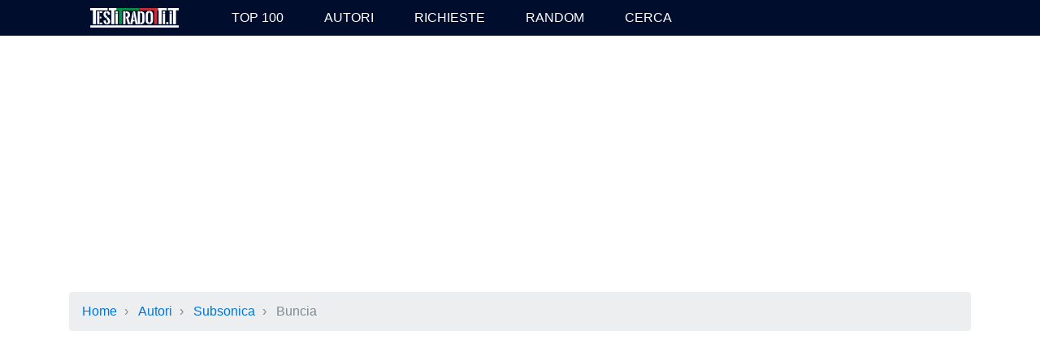

--- FILE ---
content_type: text/html; charset=UTF-8
request_url: https://www.testitradotti.it/canzoni/subsonica/buncia
body_size: 4551
content:
<!DOCTYPE html>
<html lang="en">
<head>
<meta charset="utf-8">
<meta name="viewport" content="width=device-width, initial-scale=1, shrink-to-fit=no">

<meta http-equiv="x-ua-compatible" content="ie=edge">

<meta name="description" content="Cosa significa Buncia (Subsonica) e commenti degli utenti">
<meta property="fb:admins" content="1407701299" >
<meta property="og:image" content="https://lastfm.freetls.fastly.net/i/u/174s/7e06f4e3379bd08a1e3cf1ae53b91bd2.jpg">
<meta name="theme-color" content="#000D2D">

<title>Buncia - Subsonica. Testo e video</title>

<link href="/media/bootstrap4/css/style.min.css?ver=20160416" rel="stylesheet" media="screen">
<link rel="image_src" href="https://lastfm.freetls.fastly.net/i/u/174s/7e06f4e3379bd08a1e3cf1ae53b91bd2.jpg">

<link rel="apple-touch-icon" href="/media/bootstrap4/img/logo70.png">
<link rel="apple-touch-icon" sizes="76x76" href="/media/bootstrap4/img/logo70.png">
<link rel="apple-touch-icon" sizes="120x120" href="/media/bootstrap4/img/logo150.png">
<link rel="apple-touch-icon" sizes="152x152" href="/media/bootstrap4/img/logo150.png">

<script async src="//pagead2.googlesyndication.com/pagead/js/adsbygoogle.js"></script>
<script>
(adsbygoogle = window.adsbygoogle || []).push({
google_ad_client: "ca-pub-8285302346774024",
enable_page_level_ads: true
});
</script>
</head>
<body>


<div id="header" class="bg-inverse">
<div class="container text-uppercase">
<div class="row text-xs-center">
<a class="col-lg-2 col-md-4 col-sm-4 col-xs-5" href="/">					<img class="center-block img-fluid "  alt="TestiTradotti.it" src="/media/bootstrap4/img/logo_white.png">
</a>
<a href="#" id="menu_switcher" class="col-xs-4 hidden-md-up">Menu</a>
<a href="#" id="menu_switcher2" class="col-xs-3 hidden-md-up">Vai a&hellip;</a>
<span id="menu_list" class="hidden-sm-down">
<a class="col-lg-2 col-md-4 col-sm-6 col-xs-12" href="/top100">Top 100</a>
<a class="col-lg-2 col-md-4 col-sm-6 col-xs-12" href="/autori">Autori</a>
<a class="col-lg-2 col-md-4 col-sm-6 col-xs-12" href="/invia">Richieste</a>
<a class="col-lg-2 col-md-4 col-sm-6 col-xs-12" href="/random">Random</a>
<!--a class="col-lg-2 col-md-4 col-sm-6 col-xs-12" href="/aiutaci">Traduci</a-->
<a class="col-lg-2 col-md-4 col-sm-6 col-xs-12" href="/ricerca" id="menu_search">Cerca</a>
</span>
<span id="menu_list2" class="hidden">
<a class="col-xs-12" href="#top"><b>▲</b> Inizio</a>
<a class="col-xs-12" href="#commenti"><b>↩</b> Commenti</a>
<a class="col-xs-12" href="#footer"><b>▼</b> Fine</a>
</span>
<div id="menu_form_search" class="hidden m-a">
<form action="/ricerca" id="cse-search-box">
<div class="input-group">
<input type="text" name="q" id="q" class="form-control" placeholder="Ricerca...">
<span class="input-group-btn">
<button type="submit" name="sa" class="btn btn-success ">Ricerca</button>
</span>
</div>
<input type="hidden" name="cx" value="partner-pub-8285302346774024:2515762456">
<input type="hidden" name="cof" value="FORID:10">
<input type="hidden" name="ie" value="UTF-8">
</form>
</div>
</div>
</div>

</div>

<div class="container">
<a name="top"></a>

<div class="text-center">
<script async src="//pagead2.googlesyndication.com/pagead/js/adsbygoogle.js"></script>
<!-- Link -->
<ins class="adsbygoogle"
style="display:block;"
data-ad-client="ca-pub-8285302346774024"
data-ad-slot="5328003378"
data-ad-format="link"></ins>
<script>
(adsbygoogle = window.adsbygoogle || []).push({});
</script>
</div>
<ol class="breadcrumb m-t-1">
<li><a href="/">Home</a>  › </li>
<li class="p-l-0"><a href="/autori">Autori</a>  › </li>
<li class="p-l-0"><a href="/canzoni/subsonica">Subsonica</a> › </li>
<li class="p-l-0 active">Buncia</li>
</ol>

<div id="inforotate"></div>
<script async src="//pagead2.googlesyndication.com/pagead/js/adsbygoogle.js"></script>
<!-- Adsens Responsive -->
<ins class="adsbygoogle"
style="display:block"
data-ad-client="ca-pub-8285302346774024"
data-ad-slot="4961212572"
data-ad-format="auto"></ins>
<script>
(adsbygoogle = window.adsbygoogle || []).push({});
</script>
<div class="row">
<div class="col-md-8 col-sm-12">
<h1 class="m-t-2">Buncia					  					  <br><small><a href="/canzoni/subsonica">Subsonica</a></small>
</h1>

<p>Cosa significa questa canzone? Leggi i commenti degli utenti!</p>

<p class="separator"></p>
</div>

<div class="col-md-4 col-sm-12">
<div class="row">
<div class="col-xs-12 col-sm-6 col-md-12  m-t-1">
<script async src="//pagead2.googlesyndication.com/pagead/js/adsbygoogle.js"></script>
<!-- Adsens Responsive -->
<ins class="adsbygoogle ads_bigger"
style="display:block"
data-ad-client="ca-pub-8285302346774024"
data-ad-slot="4961212572"
data-ad-format="auto"></ins>
<script>
(adsbygoogle = window.adsbygoogle || []).push({});
</script>
</div>
</div>
</div>
</div>
</div>


<div class="alert alert-success text-xs-center m-t-2">
Hai un nuovo significato per Buncia di Subsonica? <a href="#ce">Inviacelo!</a>
</div>



<div class="bg-inverse p-y-3 m-b-3">
<div class="container">
<div class="row">
<div class="col-md-4 col-sm-6">
<p><strong>Buncia</strong> si trova in <a href="/top100">5461ª posizione!</a></p>
<p>Falla salire di classifica lasciando un commento o cliccando su <em>Mi piace</em> e su +1 qui sotto!</p>
<div class="social">
<div class="g-plusone"></div>
<script type="text/javascript">
(function() {
var po = document.createElement('script'); po.type = 'text/javascript'; po.async = true;
po.src = 'https://apis.google.com/js/plusone.js';
var s = document.getElementsByTagName('script')[0]; s.parentNode.insertBefore(po, s);
})();
</script>
<iframe src="//www.facebook.com/plugins/like.php?app_id=248528331857042&amp;href=https%3A%2F%2Fwww.testitradotti.it%2Fcanzoni%2Fsubsonica%2Fbuncia&amp;send=false&amp;layout=button_count&amp;width=160&amp;show_faces=false&amp;action=like&amp;colorscheme=light&amp;font&amp;height=21" scrolling="no" frameborder="0" style="border:none; overflow:hidden; width:160px; height:21px;" allowTransparency="true"></iframe>
</div>
</div>
<div class="col-md-4 col-sm-6">
<script async src="//pagead2.googlesyndication.com/pagead/js/adsbygoogle.js"></script>
<!-- Adsens Responsive -->
<ins class="adsbygoogle"
style="display:block"
data-ad-client="ca-pub-8285302346774024"
data-ad-slot="4961212572"
data-ad-format="auto"></ins>
<script>
(adsbygoogle = window.adsbygoogle || []).push({});
</script>
</div>
<div class="col-md-4 col-sm-12">
<h4>Microchip emozionale</h4>
<p>Tutti i testi dell'album <span class="maiusc">Microchip emozionale</span> di <span class="maiusc">Subsonica</span></p>
<div class="boxlist">
<a href="/canzoni/subsonica/buncia" class="list active" >
<div class="img rotate lazybg" data-original="https://lastfm.freetls.fastly.net/i/u/174s/7e06f4e3379bd08a1e3cf1ae53b91bd2.jpg"></div>
<strong>Buncia</strong>
Traccia n.01 | Subsonica    
</a>
<a href="/canzoni/subsonica/sonde" class="list " >
<div class="img rotate lazybg" data-original="https://lastfm.freetls.fastly.net/i/u/174s/7e06f4e3379bd08a1e3cf1ae53b91bd2.jpg"></div>
<strong>Sonde</strong>
Traccia n.02 | Subsonica    
</a>
<a href="/canzoni/subsonica/colpo-di-pistola" class="list " >
<div class="img rotate lazybg" data-original="https://lastfm.freetls.fastly.net/i/u/174s/7e06f4e3379bd08a1e3cf1ae53b91bd2.jpg"></div>
<strong>Colpo di pistola</strong>
Traccia n.03 | Subsonica    
</a>
<a href="/canzoni/subsonica/aurora-sogna" class="list " >
<div class="img rotate lazybg" data-original="https://lastfm.freetls.fastly.net/i/u/174s/7e06f4e3379bd08a1e3cf1ae53b91bd2.jpg"></div>
<strong>Aurora sogna</strong>
Traccia n.04 | Subsonica    
</a>
<a href="/canzoni/subsonica/lasciati" class="list " >
<div class="img rotate lazybg" data-original="https://lastfm.freetls.fastly.net/i/u/174s/7e06f4e3379bd08a1e3cf1ae53b91bd2.jpg"></div>
<strong>Lasciati</strong>
Traccia n.05 | Subsonica    
</a>
<a href="/canzoni/subsonica/tutti-i-miei-sbagli" class="list " >
<div class="img rotate lazybg" data-original="https://lastfm.freetls.fastly.net/i/u/174s/7e06f4e3379bd08a1e3cf1ae53b91bd2.jpg"></div>
<strong>Tutti i miei sbagli</strong>
Traccia n.06 | Subsonica    
</a>
<a href="/canzoni/subsonica/liberi-tutti" class="list " >
<div class="img rotate lazybg" data-original="https://lastfm.freetls.fastly.net/i/u/174s/7e06f4e3379bd08a1e3cf1ae53b91bd2.jpg"></div>
<strong>Liberi tutti</strong>
Traccia n.07 | Subsonica    
</a>
<a href="/canzoni/subsonica/strade" class="list " >
<div class="img rotate lazybg" data-original="https://lastfm.freetls.fastly.net/i/u/174s/7e06f4e3379bd08a1e3cf1ae53b91bd2.jpg"></div>
<strong>Strade</strong>
Traccia n.08 | Subsonica    
</a>
<a href="/canzoni/subsonica/il-mio-d.j" class="list " >
<div class="img rotate lazybg" data-original="https://lastfm.freetls.fastly.net/i/u/174s/7e06f4e3379bd08a1e3cf1ae53b91bd2.jpg"></div>
<strong>Il mio d.j.</strong>
Traccia n.09 | Subsonica    
</a>
<a href="/canzoni/subsonica/discolabirinto" class="list " >
<div class="img rotate lazybg" data-original="https://lastfm.freetls.fastly.net/i/u/174s/7e06f4e3379bd08a1e3cf1ae53b91bd2.jpg"></div>
<strong>Discolabirinto</strong>
Traccia n.10 | Subsonica    
</a>
<a href="/canzoni/subsonica/il-cielo-su-torino" class="list " >
<div class="img rotate lazybg" data-original="https://lastfm.freetls.fastly.net/i/u/174s/7e06f4e3379bd08a1e3cf1ae53b91bd2.jpg"></div>
<strong>Il cielo su torino</strong>
Traccia n.11 | Subsonica    
</a>
<a href="/canzoni/subsonica/albe-meccaniche" class="list " >
<div class="img rotate lazybg" data-original="https://lastfm.freetls.fastly.net/i/u/174s/7e06f4e3379bd08a1e3cf1ae53b91bd2.jpg"></div>
<strong>Albe meccaniche</strong>
Traccia n.12 | Subsonica    
</a>
<a href="/canzoni/subsonica/depre" class="list " >
<div class="img rotate lazybg" data-original="https://lastfm.freetls.fastly.net/i/u/174s/7e06f4e3379bd08a1e3cf1ae53b91bd2.jpg"></div>
<strong>Depre</strong>
Traccia n.13 | Subsonica    
</a>
<a href="/canzoni/subsonica/perfezione" class="list " >
<div class="img rotate lazybg" data-original="https://lastfm.freetls.fastly.net/i/u/174s/7e06f4e3379bd08a1e3cf1ae53b91bd2.jpg"></div>
<strong>Perfezione</strong>
Traccia n.14 | Subsonica    
</a>
</div>

<p><a href="/canzoni/subsonica">Guarda tutti i testi di Subsonica &raquo;</a></p>
</div>

</div>
</div>
</div>




<div class="container">
<!-- form_comment --><div class="clearfix"></div>
<div id="commenti">
<form id="form_comment" onsubmit="TTo.submit_comment()" action="/comments" method="post">
<h2>Inserisci il tuo commento</h2>
<a id="ce" name="ce"></a>

<div class="row">
<div class="col-md-4 col-sm-6">
<div class="form-group">
<label>Nome</label>
<input class="form-control" required id="name" name="name" type="text">
</div>
<div class="form-group">
<label class="m-t-1">Email</label>
<input class="form-control" required id="url" name="url" type="email">
<input class="form-control" id="email" name="email" type="text">
</div>
</div>

<div class="col-md-5 col-sm-6">
<div class="form-group">
<label>Commento</label>
<textarea class="form-control" required class="form-control" rows="4" name="commento"  id="commento"></textarea>
</div>
<div class="form-group">
<label class="c-input c-checkbox text-muted">
<input type="checkbox" checked="checked">
<span class="c-indicator"></span>
<small>Ho letto ed accetto i <a href="/disclaimer">disclaimer</a></small>
</label>
</div>
<button id="comment_submit" data-loading="Invio in corso..." type="submit" class="btn btn-block btn-primary">Invia il tuo commento</button>
</div>
<div class="col-md-3 col-sm-12">
<p>&nbsp;</p>
<div class="text-center">
<script async src="//pagead2.googlesyndication.com/pagead/js/adsbygoogle.js"></script>
<!-- Link -->
<ins class="adsbygoogle"
style="display:block;"
data-ad-client="ca-pub-8285302346774024"
data-ad-slot="5328003378"
data-ad-format="link"></ins>
<script>
(adsbygoogle = window.adsbygoogle || []).push({});
</script>
</div>
<p style="height:69px">&nbsp;</p>
<a href="/aiutaci" class="btn btn-success btn-block">Ti piace tradurre? Aiutaci!</a>
</div>
</div>





<input type="hidden" id="commentp" name="p" value="0" />
<input type="hidden" name="ti" value="6751"/>
<input type="hidden" name="t" value="lyric"/>
<input type="hidden" name="l" value="/canzoni/subsonica/buncia"/>
<div class="clearfix"></div>

</form>

<div class="comments">

</div>

</div>
</div>


<div class="text-center">
<script async src="//pagead2.googlesyndication.com/pagead/js/adsbygoogle.js"></script>
<!-- Link -->
<ins class="adsbygoogle"
style="display:block;"
data-ad-client="ca-pub-8285302346774024"
data-ad-slot="5328003378"
data-ad-format="link"></ins>
<script>
(adsbygoogle = window.adsbygoogle || []).push({});
</script>
</div>

<div id="footer" class="bg-inverse p-y-3 m-t-1">
<div class="container">
<div class="row">
<div class="col-sm-6 col-lg-3">
<h4>Le canzoni più viste</h4>
<a href="/canzoni/pink-floyd/wish-you-were-here" class="list" >
        <div class="img rotate lazybg" data-original="https://lastfm.freetls.fastly.net/i/u/34s/e19d2760d2c0cf4de9d2a68beda56efd.jpg"></div>
    <strong>Wish you were here</strong>
    Pink Floyd            <span>&ndash; 1ª posizione</span>
    
</a>
<a href="/canzoni/john-lennon/imagine" class="list" >
        <div class="img rotate lazybg" data-original=""></div>
    <strong>Imagine</strong>
    John Lennon            <span>&ndash; 2ª posizione</span>
    
</a>
<a href="/canzoni/beatles/hey-jude" class="list" >
        <div class="img rotate lazybg" data-original="https://lastfm.freetls.fastly.net/i/u/34s/e646e170cbd778a30e717b6b1ab51d90.png"></div>
    <strong>Hey Jude</strong>
    The Beatles            <span>&ndash; 3ª posizione</span>
    
</a>
<a href="/canzoni/pink-floyd/echoes" class="list" >
        <div class="img rotate lazybg" data-original="https://lastfm.freetls.fastly.net/i/u/34s/55dc29cfc3264ee3cee981181ddead2a.png"></div>
    <strong>Echoes</strong>
    Pink Floyd            <span>&ndash; 4ª posizione</span>
    
</a>
<a href="/canzoni/led-zeppelin/stairway-to-heaven" class="list" >
        <div class="img rotate lazybg" data-original="https://i.scdn.co/image/16eb3cdae0d824b520ac17710e943a99d3ef6602"></div>
    <strong>Stairway To Heaven</strong>
    Led Zeppelin            <span>&ndash; 5ª posizione</span>
    
</a>

<p><a href="/top100" class="btn btn-small btn-block btn-opacity"><small>Guarda la top 100 » </small></a></p>
</div>
<div class="col-sm-6 col-lg-3">
<h4>Ultime 5 canzoni</h4>
<a href="/canzoni/j-ax-ft-annalisa/supercalifragilli" class="list" >
        <div class="img rotate lazybg" data-original=""></div>
    <strong>Supercalifragilli</strong>
    J-ax Ft. Annalisa    
</a>
<a href="/canzoni/danti-ft-luca-carboni-shade/canzone-sbagliata" class="list" >
        <div class="img rotate lazybg" data-original=""></div>
    <strong>Canzone Sbagliata</strong>
    Danti Ft. Luca Carboni & Shade    
</a>
<a href="/canzoni/powfu-feat-beabadoobee/death-bed" class="list" >
        <div class="img rotate lazybg" data-original=""></div>
    <strong>Death Bed</strong>
    Powfu Feat. Beabadoobee    
</a>
<a href="/canzoni/achille-lauro-ft-gow-tribe/16-marzo" class="list" >
        <div class="img rotate lazybg" data-original=""></div>
    <strong>16 Marzo</strong>
    Achille Lauro Ft. Gow Tribe    
</a>
<a href="/canzoni/gaia/chega" class="list" >
        <div class="img rotate lazybg" data-original=""></div>
    <strong>Chega</strong>
    Gaia    
</a>

</div>
<div class="clearfix hidden-lg-up"></div>
<div class="col-sm-6 col-lg-3">
<h4>Ultimi 5 commenti</h4>
<a href="/canzoni/pink-floyd/echoes#c24999" class="list" >
        <div class="img rotate lazybg" data-original="https://www.gravatar.com/avatar/50e5b605349b18dbafbecaea873b08d0?s=52&d=wavatar&r=g"></div>
    <strong>Alef</strong>
    su Echoes            <span>&ndash; 3 mesi fa</span>
    
</a>
<a href="/canzoni/pink-floyd/echoes#c24998" class="list" >
        <div class="img rotate lazybg" data-original="https://www.gravatar.com/avatar/20dab66b9f75e755b3e56ec3bef87bb9?s=52&d=wavatar&r=g"></div>
    <strong>Pollo Fritto</strong>
    su Echoes            <span>&ndash; 3 mesi fa</span>
    
</a>
<a href="/canzoni/jimi-hendrix/little-wing#c24997" class="list" >
        <div class="img rotate lazybg" data-original="https://www.gravatar.com/avatar/50e5b605349b18dbafbecaea873b08d0?s=52&d=wavatar&r=g"></div>
    <strong>Io Son Io</strong>
    su Little Wing            <span>&ndash; 4 mesi fa</span>
    
</a>
<a href="/canzoni/jimi-hendrix/little-wing#c24996" class="list" >
        <div class="img rotate lazybg" data-original="https://www.gravatar.com/avatar/37ffa76c0615e90204bd82f94cb7c94d?s=52&d=wavatar&r=g"></div>
    <strong>Vittorio</strong>
    su Little Wing            <span>&ndash; 6 mesi fa</span>
    
</a>
<a href="/canzoni/procol-harum/a-salty-dog#c24995" class="list" >
        <div class="img rotate lazybg" data-original="https://www.gravatar.com/avatar/3b7254f0784f4104c2d3d28a7247c1bc?s=52&d=wavatar&r=g"></div>
    <strong>Captain</strong>
    su A Salty Dog            <span>&ndash; 6 mesi fa</span>
    
</a>

</div>
<div class="col-sm-6 col-lg-3">
<!--h4>Aiutaci!</h4>
<p>Ti piace tradurre? <a class="btn btn-sm btn-primary" href="/aiutaci">Aiutaci!</a></p-->
<h4>Seguici!</h4>
<a class="btn btn-sm btn-block btn-primary" href="https://www.facebook.com/testitradotti">Facebook</a>
<a class="btn btn-sm btn-block btn-secondary" href="https://twitter.com/TestiTradotti">Twitter</a>
<a class="btn btn-sm btn-block btn-success" href="spotify:user:testitradotti.it:playlist:4XeV1SX9joso7CXVBaDYum">Spotify</a>

<p class="m-t-1 text-muted disclaimer text-xs-center"><small>
TestiTradotti.it 2001-2026<br>
Questo sito utilizza cookies.<br>
Leggi i <a href="/disclaimer">disclaimer e le nostre policy </a><br>
</small></p>

<a class="btn btn-small btn-block btn-opacity" href="/pubblicita">La tua pubblicità qui</a>
</div>
</div>
</div>
</div>

<script type="text/javascript" src="/media/bootstrap4/js/script.min.js?ver=20160406"></script>


<script>
(function(i,s,o,g,r,a,m){i['GoogleAnalyticsObject']=r;i[r]=i[r]||function(){
(i[r].q=i[r].q||[]).push(arguments)},i[r].l=1*new Date();a=s.createElement(o),
m=s.getElementsByTagName(o)[0];a.async=1;a.src=g;m.parentNode.insertBefore(a,m)
})(window,document,'script','//www.google-analytics.com/analytics.js','ga');
ga('set', 'anonymizeIp', true);
ga('create', 'UA-260046-3', 'auto');
ga('send', 'pageview');

</script>
<!-- T: 0.0029 M: 0,4MB -->
</body>
</html>


--- FILE ---
content_type: text/html; charset=utf-8
request_url: https://accounts.google.com/o/oauth2/postmessageRelay?parent=https%3A%2F%2Fwww.testitradotti.it&jsh=m%3B%2F_%2Fscs%2Fabc-static%2F_%2Fjs%2Fk%3Dgapi.lb.en.2kN9-TZiXrM.O%2Fd%3D1%2Frs%3DAHpOoo_B4hu0FeWRuWHfxnZ3V0WubwN7Qw%2Fm%3D__features__
body_size: 160
content:
<!DOCTYPE html><html><head><title></title><meta http-equiv="content-type" content="text/html; charset=utf-8"><meta http-equiv="X-UA-Compatible" content="IE=edge"><meta name="viewport" content="width=device-width, initial-scale=1, minimum-scale=1, maximum-scale=1, user-scalable=0"><script src='https://ssl.gstatic.com/accounts/o/2580342461-postmessagerelay.js' nonce="LdDt7inqnmt0ZdHz84rFfg"></script></head><body><script type="text/javascript" src="https://apis.google.com/js/rpc:shindig_random.js?onload=init" nonce="LdDt7inqnmt0ZdHz84rFfg"></script></body></html>

--- FILE ---
content_type: text/html; charset=utf-8
request_url: https://www.google.com/recaptcha/api2/aframe
body_size: 265
content:
<!DOCTYPE HTML><html><head><meta http-equiv="content-type" content="text/html; charset=UTF-8"></head><body><script nonce="woMEaK2-ptHkcan8HD-NUQ">/** Anti-fraud and anti-abuse applications only. See google.com/recaptcha */ try{var clients={'sodar':'https://pagead2.googlesyndication.com/pagead/sodar?'};window.addEventListener("message",function(a){try{if(a.source===window.parent){var b=JSON.parse(a.data);var c=clients[b['id']];if(c){var d=document.createElement('img');d.src=c+b['params']+'&rc='+(localStorage.getItem("rc::a")?sessionStorage.getItem("rc::b"):"");window.document.body.appendChild(d);sessionStorage.setItem("rc::e",parseInt(sessionStorage.getItem("rc::e")||0)+1);localStorage.setItem("rc::h",'1768972141507');}}}catch(b){}});window.parent.postMessage("_grecaptcha_ready", "*");}catch(b){}</script></body></html>

--- FILE ---
content_type: text/plain
request_url: https://www.google-analytics.com/j/collect?v=1&_v=j102&a=1439923236&t=pageview&_s=1&dl=https%3A%2F%2Fwww.testitradotti.it%2Fcanzoni%2Fsubsonica%2Fbuncia&ul=en-us%40posix&dt=Buncia%20-%20Subsonica.%20Testo%20e%20video&sr=1280x720&vp=1280x720&_u=IEBAAEABAAAAACAAI~&jid=1465066235&gjid=1087633796&cid=818054739.1768972140&tid=UA-260046-3&_gid=2004275853.1768972140&_r=1&_slc=1&z=1360850336
body_size: -452
content:
2,cG-KH9Q7158Q4